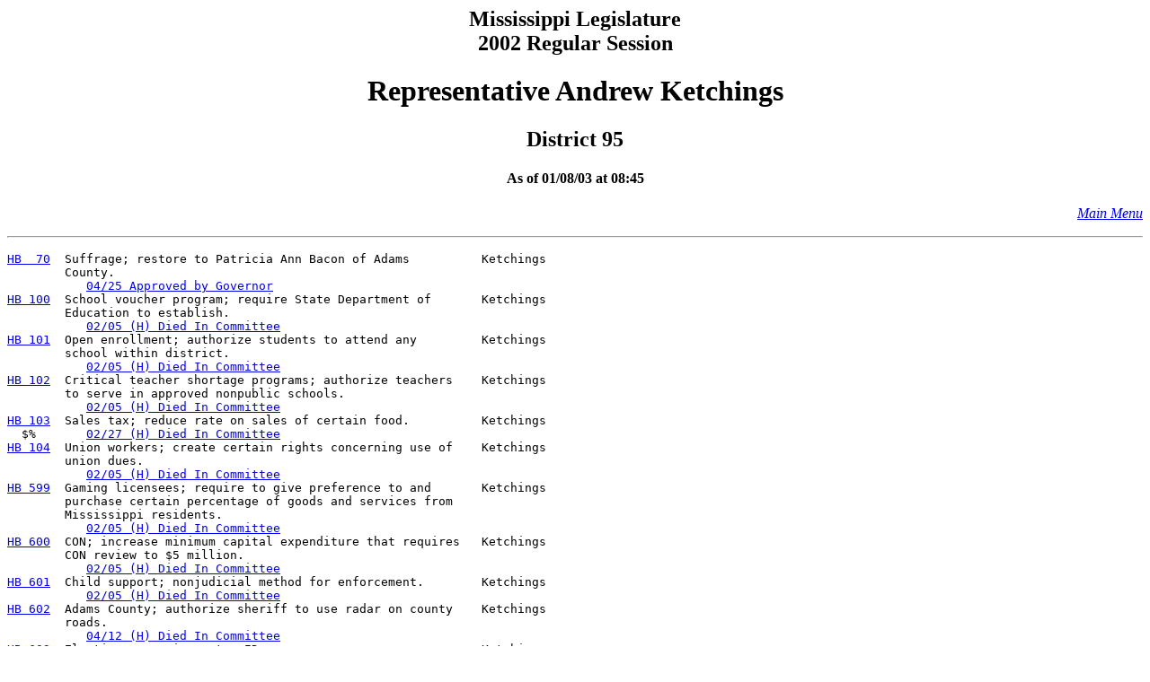

--- FILE ---
content_type: text/html
request_url: https://billstatus.ls.state.ms.us/2002/HTML/House_authors/Ketchings.htm
body_size: 12029
content:
<HTML><HEAD><TITLE>Representative Andrew Ketchings</TITLE></HEAD>
<BODY BGCOLOR="#FFFFFF">
<P><H2 ALIGN="CENTER">Mississippi Legislature<BR>2002 Regular Session</H2></P>
<H1 ALIGN="CENTER">Representative Andrew Ketchings</H1>
<H2 ALIGN="CENTER">District 95</H2>
<H4 ALIGN="CENTER">As of 01/08/03 at 08:45</H4>
<p align="right">
<A HREF="../mainmenu.htm"><i>Main Menu</i></A><hr></P>
<PRE>
<A HREF="../../../documents/2002/html/HB/0001-0099/HB0070SG.htm">HB  70</A>  Suffrage; restore to Patricia Ann Bacon of Adams          Ketchings</A>
        County.                                                
           <A HREF="../history/HB/HB0070.htm">04/25 Approved by Governor</A>
<A HREF="../../../documents/2002/html/HB/0100-0199/HB0100IN.htm">HB 100</A>  School voucher program; require State Department of       Ketchings</A>
        Education to establish.                                
           <A HREF="../history/HB/HB0100.htm">02/05 (H) Died In Committee</A>
<A HREF="../../../documents/2002/html/HB/0100-0199/HB0101IN.htm">HB 101</A>  Open enrollment; authorize students to attend any         Ketchings</A>
        school within district.                                
           <A HREF="../history/HB/HB0101.htm">02/05 (H) Died In Committee</A>
<A HREF="../../../documents/2002/html/HB/0100-0199/HB0102IN.htm">HB 102</A>  Critical teacher shortage programs; authorize teachers    Ketchings</A>
        to serve in approved nonpublic schools.                
           <A HREF="../history/HB/HB0102.htm">02/05 (H) Died In Committee</A>
<A HREF="../../../documents/2002/html/HB/0100-0199/HB0103IN.htm">HB 103</A>  Sales tax; reduce rate on sales of certain food.          Ketchings</A>
  $%       <A HREF="../history/HB/HB0103.htm">02/27 (H) Died In Committee</A>
<A HREF="../../../documents/2002/html/HB/0100-0199/HB0104IN.htm">HB 104</A>  Union workers; create certain rights concerning use of    Ketchings</A>
        union dues.                                            
           <A HREF="../history/HB/HB0104.htm">02/05 (H) Died In Committee</A>
<A HREF="../../../documents/2002/html/HB/0500-0599/HB0599IN.htm">HB 599</A>  Gaming licensees; require to give preference to and       Ketchings</A>
        purchase certain percentage of goods and services from 
        Mississippi residents.                                 
           <A HREF="../history/HB/HB0599.htm">02/05 (H) Died In Committee</A>
<A HREF="../../../documents/2002/html/HB/0600-0699/HB0600IN.htm">HB 600</A>  CON; increase minimum capital expenditure that requires   Ketchings</A>
        CON review to $5 million.                              
           <A HREF="../history/HB/HB0600.htm">02/05 (H) Died In Committee</A>
<A HREF="../../../documents/2002/html/HB/0600-0699/HB0601IN.htm">HB 601</A>  Child support; nonjudicial method for enforcement.        Ketchings</A>
           <A HREF="../history/HB/HB0601.htm">02/05 (H) Died In Committee</A>
<A HREF="../../../documents/2002/html/HB/0600-0699/HB0602IN.htm">HB 602</A>  Adams County; authorize sheriff to use radar on county    Ketchings</A>
        roads.                                                 
           <A HREF="../history/HB/HB0602.htm">04/12 (H) Died In Committee</A>
<A HREF="../../../documents/2002/html/HB/0600-0699/HB0603IN.htm">HB 603</A>  Elections; require voter ID.                              Ketchings</A>
           <A HREF="../history/HB/HB0603.htm">02/05 (H) Died In Committee</A>
<A HREF="../../../documents/2002/html/HB/0600-0699/HB0610IN.htm">HB 610</A>  Income tax; provide reduction for taxpayers filing        Ketchings</A>
  $%    individual returns.                                    
           <A HREF="../history/HB/HB0610.htm">02/27 (H) Died In Committee</A>
<A HREF="../../../documents/2002/html/HB/0600-0699/HB0611IN.htm">HB 611</A>  Juries; implement 10-2 verdict in certain criminal        Ketchings</A>
        cases.                                                 
           <A HREF="../history/HB/HB0611.htm">02/05 (H) Died In Committee</A>
<A HREF="../../../documents/2002/html/HB/0800-0899/HB0865SG.htm">HB 865</A>  Beaver Control Program; increase county contribution;     <A HREF="../House_authors/Stringer.htm">Stringer</A>
 *      revise advisory board membership.                      
           <A HREF="../history/HB/HB0865.htm">03/20 Approved by Governor</A>
<A HREF="../../../documents/2002/html/HB/1100-1199/HB1137IN.htm">HB1137</A>  Education Enhancement Fund; allocate portion of           Ketchings</A>
        classroom supply funds to approved nonpublic schools.  
           <A HREF="../history/HB/HB1137.htm">02/05 (H) Died In Committee</A>
<A HREF="../../../documents/2002/html/HB/1200-1299/HB1260IN.htm">HB1260</A>  Implied consent; authorize private companies to offer     <A HREF="../House_authors/Creel.htm">Creel</A>
   %    driver improvement programs.                           
           <A HREF="../history/HB/HB1260.htm">02/05 (H) Died In Committee</A>
<A HREF="../../../documents/2002/html/HB/1300-1399/HB1350IN.htm">HB1350</A>  Handicap parking; windshield placard not required for     Ketchings</A>
        vehicles with special license tag.                     
           <A HREF="../history/HB/HB1350.htm">02/05 (H) Died In Committee</A>
<A HREF="../../../documents/2002/html/HB/1300-1399/HB1386SG.htm">HB1386</A>  Health insurance; PERS design and administer plan to      <A HREF="../House_authors/Stringer.htm">Stringer</A>
    @   provide for all retirees, with partial cost subsidy.   
           <A HREF="../history/HB/HB1386.htm">04/30 Approved by Governor</A>
<A HREF="../../../documents/2002/html/HB/1400-1499/HB1405IN.htm">HB1405</A>  Gun manufacturers; prohibit political subdivisions from   <A HREF="../House_authors/Cameron.htm">Cameron</A>
        suing.                                                 
           <A HREF="../history/HB/HB1405.htm">02/05 (H) Died In Committee</A>
<A HREF="../../../documents/2002/html/HB/1400-1499/HB1480SG.htm">HB1480</A>  Abortions; prohibit use of public funds for.              <A HREF="../House_authors/Wells-Smith.htm">Wells-Smith</A>
 *         <A HREF="../history/HB/HB1480.htm">04/17 Approved by Governor</A>
<A HREF="../../../documents/2002/html/HB/1500-1599/HB1527IN.htm">HB1527</A>  Distinctive motor vehicle license tag; authorize          <A HREF="../House_authors/Janus.htm">Janus</A>
   %    issuance to Bronze Star and Silver Star recipients.    
           <A HREF="../history/HB/HB1527.htm">02/05 (H) Died In Committee</A>
<A HREF="../../../documents/2002/html/HB/1600-1699/HB1605PS.htm">HB1605</A>  Physical activity coordinator; require SDE to employ      <A HREF="../House_authors/Lott.htm">Lott</A>
 *      and conduct study on physical activity.                
           <A HREF="../history/HB/HB1605.htm">04/01 (H) Died In Conference</A>
<A HREF="../../../documents/2002/html/HB/1700-1799/HB1739SG.htm">HB1739</A>  Ad valorem taxation; revise manner of determining true    <A HREF="../House_authors/Moak.htm">Moak</A>
  $%    value of aquaculture.                                  
           <A HREF="../history/HB/HB1739.htm">03/28 Approved by Governor</A>
<A HREF="../../../documents/2002/html/HB/1800-1899/HB1847SG.htm">HB1847</A>  Adams County; create the Natchez-Adams County             Ketchings</A>
   %    Development Authority.                                 
           <A HREF="../history/HB/HB1847.htm">04/01 Approved by Governor</A>
<A HREF="../../../documents/2002/html/HC/HC0002IN.htm">HC   2</A>  Amend Constitution; allow 10-2 verdict in certain         Ketchings</A>
        criminal cases.                                        
           <A HREF="../history/HC/HC0002.htm">02/05 (H) Died In Committee</A>
<A HREF="../../../documents/2002/html/HC/HC0003IN.htm">HC   3</A>  Amend Constitution; felon or person having served term    Ketchings</A>
        of imprisonment disqualified as elector.               
           <A HREF="../history/HC/HC0003.htm">02/05 (H) Died In Committee</A>
<A HREF="../../../documents/2002/html/HC/HC0004IN.htm">HC   4</A>  Amend Constitution; felony conviction or imprisonment     Ketchings</A>
        to result in loss of suffrage; suffrage restored upon  
        completion of sentence.                                
           <A HREF="../history/HC/HC0004.htm">02/05 (H) Died In Committee</A>
<A HREF="../../../documents/2002/html/HC/HC0034IN.htm">HC  34</A>  Amend Constitution; reconstitute State College Board      <A HREF="../House_authors/Frierson.htm">Frierson</A>
        based on Supreme Court districts.                      
           <A HREF="../history/HC/HC0034.htm">02/05 (H) Died In Committee</A>
<A HREF="../../../documents/2002/html/HC/HC0077SG.htm">HC  77</A>  Recognize February 6, 2002, as "Ronald Reagan Day".       <A HREF="../House_authors/Ellington.htm">Ellington</A>
           <A HREF="../history/HC/HC0077.htm">04/02 (S) Enrolled Bill Signed</A>
<A HREF="../../../documents/2002/html/HC/HC0118SG.htm">HC 118</A>  Commend Judge Michael P. Mills.                           <A HREF="../House_authors/McBride.htm">McBride</A>
           <A HREF="../history/HC/HC0118.htm">04/02 (S) Enrolled Bill Signed</A>
<A HREF="../../../documents/2002/html/HR/HR0009PS.htm">HR   9</A>  Commend City of Natchez upon being named the most         Ketchings</A>
        livable small city in the United States.               
           <A HREF="../history/HR/HR0009.htm">02/05 (H) Enrolled Bill Signed</A>
<A HREF="../../../documents/2002/html/HR/HR0024PS.htm">HR  24</A>  Commend Trinity Episcopal Saint Football Team upon        Ketchings</A>
        winning MPSA State A Championship.                     
           <A HREF="../history/HR/HR0024.htm">03/15 (H) Enrolled Bill Signed</A>
<A HREF="../../../documents/2002/html/HR/HR0025PS.htm">HR  25</A>  Commend Cathedral High School Golf Team upon winning      Ketchings</A>
        State Class 2A Championship.                           
           <A HREF="../history/HR/HR0025.htm">03/15 (H) Enrolled Bill Signed</A>
<A HREF="../../../documents/2002/html/HR/HR0031PS.htm">HR  31</A>  Commend JSU academicians who have provided 30 or more     <A HREF="../House_authors/Clarke.htm">Clarke</A>
        years of service.                                      
           <A HREF="../history/HR/HR0031.htm">03/15 (H) Enrolled Bill Signed</A>
<A HREF="../../../documents/2002/html/HR/HR0037PS.htm">HR  37</A>  Commend accomplishments of Natchez High School Choir.     Ketchings</A>
           <A HREF="../history/HR/HR0037.htm">03/20 (H) Enrolled Bill Signed</A>
<A HREF="../../../documents/2002/html/HR/HR0038PS.htm">HR  38</A>  Commend Adams County Christian School Girls Softball      Ketchings</A>
        Team for winning State Championship.                   
           <A HREF="../history/HR/HR0038.htm">03/29 (H) Enrolled Bill Signed</A>
<A HREF="../../../documents/2002/html/HR/HR0051PS.htm">HR  51</A>  Commend Copiah-Lincoln Community College Lady Wolves      <A HREF="../House_authors/Weathersby.htm">Weathersby</A>
        Basketball Team.                                       
           <A HREF="../history/HR/HR0051.htm">03/29 (H) Enrolled Bill Signed</A>
<A HREF="../../../documents/2002/html/HR/HR0052PS.htm">HR  52</A>  Commend Mrs. Jessie Lee Bryant Clark on 100th birthday    <A HREF="../House_authors/Clarke.htm">Clarke</A>
        celebration.                                           
           <A HREF="../history/HR/HR0052.htm">03/29 (H) Enrolled Bill Signed</A>
<A HREF="../../../documents/2002/html/HR/HR0055PS.htm">HR  55</A>  Commend Natchez High School Track Team upon winning       Ketchings</A>
        State Championship.                                    
           <A HREF="../history/HR/HR0055.htm">03/29 (H) Enrolled Bill Signed</A>
</PRE><HR>
<P>End Of Document
<br>2002/html//House_Authors/Ketchings.htm</P></BODY></HTML>
